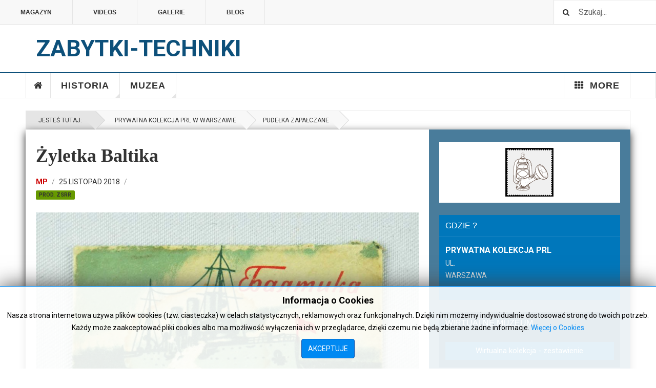

--- FILE ---
content_type: text/html; charset=utf-8
request_url: https://www.zabytki-techniki.org.pl/index.php/prywatna-kolekcja-prl-w-warszawie-wirtualny/470-zyletki/4107-zyletka-baltika
body_size: 14379
content:

<!DOCTYPE html>
<html lang="pl-pl" dir="ltr"
	  class='layout-magazine layout-eksponat com_content view-article layout-ja_teline_vblank itemid-599 j43 j40 mm-hover eksponat'>

<head>
	<meta charset="utf-8">
	<meta name="author" content="MP">
	<meta name="description" content="&quot;Zabytki Techniki - Ocalić od zapomnienia&quot;, Witryna poświęcona historii techniki oraz muzeom posiadających w swoich zbiorach zabytki techniki. Materiał zilustro">
	<meta name="generator" content="Joomla! - Open Source Content Management">
	<title>Żyletka Baltika</title>
	<link href="/templates/ja_teline_v/favicon.ico" rel="shortcut icon" type="image/vnd.microsoft.icon">
<link href="/t3-assets/css/css-83cad-58443.css" rel="stylesheet" media="all" />
	<link href="/t3-assets/css/css-2b4fa-58443.css" rel="stylesheet" media="all" />
<script type="application/json" class="joomla-script-options new">{"system.paths":{"root":"","rootFull":"https:\/\/www.zabytki-techniki.org.pl\/","base":"","baseFull":"https:\/\/www.zabytki-techniki.org.pl\/"},"csrf.token":"3a1558bea7ffdfcf328067644e4af0aa"}</script>
	<script src="/media/system/js/core.min.js?576eb51da909dcf692c98643faa6fc89629ead18"></script>
	<script src="/media/vendor/bootstrap/js/bootstrap-es5.min.js?5.2.3" nomodule defer></script>
	<script src="/media/vendor/jquery/js/jquery.min.js?3.6.3"></script>
	<script src="/media/legacy/js/jquery-noconflict.min.js?04499b98c0305b16b373dff09fe79d1290976288"></script>
	<script src="/media/vendor/bootstrap/js/popover.min.js?5.2.3" type="module"></script>
	<script src="/t3-assets/js/js-4aefb-58444.js"></script>
	<script>
	var ja_base_uri = "";
</script>
	<meta property="og:type" content="article" />
<link rel="image_src" content="https://www.zabytki-techniki.org.pl/" />
<meta property="og:image" content="https://www.zabytki-techniki.org.pl/" />
<meta property="article:tag" content="" />

	
<!-- META FOR IOS & HANDHELD -->
	<meta name="viewport" content="width=device-width, initial-scale=1.0, maximum-scale=1.0, user-scalable=no"/>
	<style type="text/stylesheet">
		@-webkit-viewport   { width: device-width; }
		@-moz-viewport      { width: device-width; }
		@-ms-viewport       { width: device-width; }
		@-o-viewport        { width: device-width; }
		@viewport           { width: device-width; }
	</style>
	<script type="text/javascript">
		//<![CDATA[
		if (navigator.userAgent.match(/IEMobile\/10\.0/)) {
			var msViewportStyle = document.createElement("style");
			msViewportStyle.appendChild(
				document.createTextNode("@-ms-viewport{width:auto!important}")
			);
			document.getElementsByTagName("head")[0].appendChild(msViewportStyle);
		}
		//]]>
	</script>
<meta name="HandheldFriendly" content="true"/>
<meta name="apple-mobile-web-app-capable" content="YES"/>
<!-- //META FOR IOS & HANDHELD -->



<!-- GOOGLE FONTS -->
<link href='https://fonts.googleapis.com/css?family=Roboto:400,400italic,300,300italic,700,700italic' rel='stylesheet' type='text/css'>
<link href='https://fonts.googleapis.com/css?family=Roboto+Slab:400,300,700' rel='stylesheet' type='text/css'>
<link href='https://fonts.googleapis.com/css?family=Roboto+Condensed:700,400' rel='stylesheet' type='text/css'>
<!--//GOOGLE FONTS -->


<!-- Le HTML5 shim and media query for IE8 support -->
<!--[if lt IE 9]>
<script src="//html5shim.googlecode.com/svn/trunk/html5.js"></script>
<script type="text/javascript" src="/plugins/system/t3/base-bs3/js/respond.min.js"></script>
<![endif]-->

<!-- You can add Google Analytics here or use T3 Injection feature -->
<!-- Go to www.addthis.com/dashboard to customize your tools -->
<!--[if (!IE 8)&(!IE 9)]> -->
<script type="text/javascript" src="//s7.addthis.com/js/300/addthis_widget.js#pubid=ra-548fde827970ba6d" async="async"></script>
<!-- <![endif]-->
</head>

<body>

<div class="t3-wrapper"> <!-- Need this wrapper for off-canvas menu. Remove if you don't use of-canvas -->

  
	<!-- TOPBAR -->
	<div class="t3-topbar">

		<div class="top-left">
			<nav class="t3-topnav">
				<ul class="nav nav-pills nav-stacked menu">
<li class="item-113 default"><a href="/index.php" class="nav-icon nav-magazine">Magazyn</a></li><li class="item-137"><a href="/index.php/teline-v-videos" class="nav-icon nav-media">Videos</a></li><li class="item-205"><a href="/index.php/gallery" class="nav-icon nav-gallery">Galerie</a></li><li class="item-138"><a href="/index.php/teline-v-blog" class="nav-icon nav-blog">Blog</a></li></ul>

			</nav>
		</div>

		<div class="top-right">
			<div class="module-search">
	<form action="/index.php/prywatna-kolekcja-prl-w-warszawie-wirtualny/473-pudelka-zapalczane/4303-pudelko-zapalki-ksiazeczkowe-5" method="post" class="form-inline">
		<i class="fa fa-search"></i>
		<label for="mod-search-searchword" class="element-invisible">Szukaj...</label> <input name="searchword" id="mod-search-searchword" maxlength="200"  class="form-control inputbox search-query" type="text" size="20" value="Szukaj..."  onblur="if (this.value=='') this.value='Szukaj...';" onfocus="if (this.value=='Szukaj...') this.value='';" />		<input type="hidden" name="task" value="search" />
		<input type="hidden" name="option" value="com_search" />
		<input type="hidden" name="Itemid" value="599" />

	</form>

</div>

		</div>

	</div>

		<!-- //TOP BAR -->


	
<!-- HEADER -->
<header id="t3-header" class="t3-header">
	<div class="container">

		<div class="row">

			<!-- OFF CANVAS TOGGLE -->
			
<button class="btn btn-default off-canvas-toggle" type="button" data-pos="left" data-nav="#t3-off-canvas" data-effect="off-canvas-effect-4">
  <i class="fa fa-bars"></i>
</button>

<div id="t3-off-canvas" class="t3-off-canvas">

  <div class="t3-off-canvas-header">
    <h2 class="t3-off-canvas-header-title">Sidebar</h2>
    <button type="button" class="close" data-dismiss="modal" aria-hidden="true">&times;</button>
  </div>

  <div class="t3-off-canvas-body">
    <div class="t3-module module " id="Mod216"><div class="module-inner"><div class="module-ct"><ul class="nav nav-pills nav-stacked menu">
<li class="item-113 default"><a href="/index.php" class="nav-icon nav-magazine">Magazyn</a></li><li class="item-137"><a href="/index.php/teline-v-videos" class="nav-icon nav-media">Videos</a></li><li class="item-205"><a href="/index.php/gallery" class="nav-icon nav-gallery">Galerie</a></li><li class="item-138"><a href="/index.php/teline-v-blog" class="nav-icon nav-blog">Blog</a></li></ul>
</div></div></div><div class="t3-module module " id="Mod217"><div class="module-inner"><h3 class="module-title "><span>Magazine menu</span></h3><div class="module-ct"><ul class="nav nav-pills nav-stacked menu">
<li class="item-151"><a href="/index.php" class="">Home </a></li><li class="item-139"><a href="/index.php/historia" class="">Historia</a></li><li class="item-108"><a href="/index.php/muzea" class="">Muzea</a></li><li class="item-150 divider deeper dropdown parent"><span class="separator ">More</span>
<ul class="dropdown-menu"><li class="item-223"><a href="/index.php/more/topic" class="">Topic</a></li><li class="item-595"><a href="https://www.paypal.com/cgi-bin/webscr?cmd=_s-xclick&amp;hosted_button_id=W97LH3YPZ3AA8" class="" target="_blank" rel="noopener noreferrer">Przekaż darowiznę </a></li></ul></li></ul>
</div></div></div>
  </div>

</div>

			<!-- // OFF CANVAS TOGGLE -->

			<!-- LOGO -->
			<div class="col-xs-12 logo">
				<div class="logo-text">
					<a href="/" title="Zabytki-Techniki">
																		<span>Zabytki-Techniki</span>
					</a>
					<small class="site-slogan">Ocalić od zapomnienia</small>
				</div>
			</div>
			<!-- //LOGO -->

		</div>

	</div>
</header>
<!-- //HEADER -->


       
<!-- MAIN NAVIGATION -->
<nav id="t3-mainnav" class="wrap navbar navbar-default t3-mainnav">
	<div class="container">

		<!-- Brand and toggle get grouped for better mobile display -->
		<div class="navbar-header">
					</div>

		
		<div class="t3-navbar navbar-collapse collapse">
			<div  class="t3-megamenu"  data-responsive="true">
<ul itemscope itemtype="http://www.schema.org/SiteNavigationElement" class="nav navbar-nav level0">
<li itemprop='name' class="item-home" data-id="151" data-level="1" data-class="item-home" data-xicon="fa fa-home">
<a itemprop='url' class=""  href="/index.php"   data-target="#"><span class="fa fa-home"></span>Home</a>

</li>
<li itemprop='name' class="dropdown mega mega-align-justify sub-hidden-collapse" data-id="139" data-level="1" data-alignsub="justify" data-hidewcol="1">
<a itemprop='url' class=" dropdown-toggle"  href="/index.php/historia"   data-target="#" data-toggle="dropdown">Historia <em class="caret"></em></a>

<div class="nav-child dropdown-menu mega-dropdown-menu col-xs-12"  ><div class="mega-dropdown-inner">
<div class="row">
<div class="col-xs-2 mega-col-module mega-left hidden-collapse" data-width="2" data-position="140" data-class="mega-left" data-hidewcol="1"><div class="mega-inner">
<div class="t3-module module " id="Mod140"><div class="module-inner"><h3 class="module-title "><span>Historia Categories</span></h3><div class="module-ct"><ul class="mod-articlescategories categories-module mod-list">
	<li> 		<h4>
		<a href="/index.php/historia/82-ciekawostki">
		Ciekawostki							(16)
					</a>
		</h4>
					</li>
	<li> 		<h4>
		<a href="/index.php/historia/83-wynalazki">
		Wynalazki							(0)
					</a>
		</h4>
					</li>
	<li> 		<h4>
		<a href="/index.php/historia/84-biografie">
		Biografie							(0)
					</a>
		</h4>
					</li>
	<li> 		<h4>
		<a href="/index.php/historia/firmy">
		Firmy							(527)
					</a>
		</h4>
					</li>
	<li> 		<h4>
		<a href="/index.php/historia/86-rozwoj">
		Rozwój							(0)
					</a>
		</h4>
					</li>
</ul>
</div></div></div>
</div></div>
<div class="col-xs-10 mega-col-module mega-right" data-width="10" data-position="146" data-class="mega-right"><div class="mega-inner">
<div class="t3-module module " id="Mod146"><div class="module-inner"><h3 class="module-title "><span>Ostatnio dodane - Historia</span></h3><div class="module-ct"><div class="section-inner ">

    <div class="category-module magazine-links">
        <ul class="item-list grid-view">
                                      <li class="item">
                    <div class="magazine-item link-item">
	<div class="col col-media">
		
<div class="pull- item-image">

      <a href="/index.php/historia/firmy/4971-bojanowskie-zaklady-piwowarsko-slodownicze-p-t-grodzisk-wlkp" title="">
      <span itemprop="image" itemscope itemtype="https://schema.org/ImageObject">
     <img   src="/images/stories/muzea/warszawa/prywatna/zapalki-pl/135-1.jpg#joomlaImage://local-images/stories/muzea/warszawa/prywatna/zapalki-pl/135-1.jpg?width=1000&amp;height=667" alt="" itemprop="url"/>
     <meta itemprop="height" content="auto" />
     <meta itemprop="width" content="auto" />
    </span>
      </a>
    
  </div>
	</div>

	<div class="col col-content">
					<aside class="article-aside">
				
	<span class="category-name cat-blue" title="Kategoria: ">
		<a href="/index.php/historia/firmy" ><span itemprop="genre">Firmy</span></a>	</span>
								<dl class="article-info muted">

		
			<dt class="article-info-term">
													Szczegóły							</dt>
      	<dd class="hidden"></dd>
			
			
			
										<dd class="published">
				<i class="icon-calendar"></i>
				<time datetime="2023-08-11T08:26:33+02:00" itemprop="datePublished">
					Sie 11 2023				</time>
			</dd>			
			
					
					
			
						</dl>
	
			</aside>
		
		
			<div class="article-title">

							<h3 itemprop="name">
											<a href="/index.php/historia/firmy/4971-bojanowskie-zaklady-piwowarsko-slodownicze-p-t-grodzisk-wlkp" itemprop="url">
						 BOJANOWSKIE Zakłady Piwowarsko-Słodownicze P.T. - Grodzisk WLKP</a>
									</h3>
			
											</div>
	
			</div>
</div>                </li>
                            <li class="item">
                    <div class="magazine-item link-item">
	<div class="col col-media">
		
<div class="pull- item-image">

      <a href="/index.php/historia/firmy/4772-przedsiebiorstwa-handlu-zagranicznego-metronex-warszawa" title="">
      <span itemprop="image" itemscope itemtype="https://schema.org/ImageObject">
     <img   src="/images/stories/muzea/warszawa/prywatna/breloki/polskie_firmy/MERA-METRONEX/2/1.jpg#joomlaImage://local-images/stories/muzea/warszawa/prywatna/breloki/polskie_firmy/MERA-METRONEX/2/1.jpg?width=1000&amp;height=750" alt="" itemprop="url"/>
     <meta itemprop="height" content="auto" />
     <meta itemprop="width" content="auto" />
    </span>
      </a>
    
  </div>
	</div>

	<div class="col col-content">
					<aside class="article-aside">
				
	<span class="category-name cat-blue" title="Kategoria: ">
		<a href="/index.php/historia/firmy" ><span itemprop="genre">Firmy</span></a>	</span>
								<dl class="article-info muted">

		
			<dt class="article-info-term">
													Szczegóły							</dt>
      	<dd class="hidden"></dd>
			
			
			
										<dd class="published">
				<i class="icon-calendar"></i>
				<time datetime="2023-07-21T10:29:30+02:00" itemprop="datePublished">
					Lip 21 2023				</time>
			</dd>			
			
					
					
			
						</dl>
	
			</aside>
		
		
			<div class="article-title">

							<h3 itemprop="name">
											<a href="/index.php/historia/firmy/4772-przedsiebiorstwa-handlu-zagranicznego-metronex-warszawa" itemprop="url">
						 Przedsiębiorstwa Handlu Zagranicznego METRONEX - Warszawa</a>
									</h3>
			
											</div>
	
			</div>
</div>                </li>
                            <li class="item">
                    <div class="magazine-item link-item">
	<div class="col col-media">
		
<div class="pull- item-image">

      <a href="/index.php/historia/firmy/4707-agropol-ltd-warszawa" title="">
      <span itemprop="image" itemscope itemtype="https://schema.org/ImageObject">
     <img   src="/images/stories/muzea/warszawa/prywatna/breloki/polskie_firmy/AGROPOL/1/1.jpg#joomlaImage://local-images/stories/muzea/warszawa/prywatna/breloki/polskie_firmy/AGROPOL/1/1.jpg?width=1000&amp;height=750" alt="" itemprop="url"/>
     <meta itemprop="height" content="auto" />
     <meta itemprop="width" content="auto" />
    </span>
      </a>
    
  </div>
	</div>

	<div class="col col-content">
					<aside class="article-aside">
				
	<span class="category-name cat-blue" title="Kategoria: ">
		<a href="/index.php/historia/firmy" ><span itemprop="genre">Firmy</span></a>	</span>
								<dl class="article-info muted">

		
			<dt class="article-info-term">
													Szczegóły							</dt>
      	<dd class="hidden"></dd>
			
			
			
										<dd class="published">
				<i class="icon-calendar"></i>
				<time datetime="2023-07-13T10:30:35+02:00" itemprop="datePublished">
					Lip 13 2023				</time>
			</dd>			
			
					
					
			
						</dl>
	
			</aside>
		
		
			<div class="article-title">

							<h3 itemprop="name">
											<a href="/index.php/historia/firmy/4707-agropol-ltd-warszawa" itemprop="url">
						AGROPOL Ltd - Warszawa</a>
									</h3>
			
											</div>
	
			</div>
</div>                </li>
                            <li class="item">
                    <div class="magazine-item link-item">
	<div class="col col-media">
		
<div class="pull- item-image">

      <a href="/index.php/historia/firmy/4708-animex-polska-warszawa" title="">
      <span itemprop="image" itemscope itemtype="https://schema.org/ImageObject">
     <img   src="/images/stories/muzea/warszawa/prywatna/breloki/polskie_firmy/ANIMEX/1/1.jpg#joomlaImage://local-images/stories/muzea/warszawa/prywatna/breloki/polskie_firmy/ANIMEX/1/1.jpg?width=1000&amp;height=750" alt="" itemprop="url"/>
     <meta itemprop="height" content="auto" />
     <meta itemprop="width" content="auto" />
    </span>
      </a>
    
  </div>
	</div>

	<div class="col col-content">
					<aside class="article-aside">
				
	<span class="category-name cat-blue" title="Kategoria: ">
		<a href="/index.php/historia/firmy" ><span itemprop="genre">Firmy</span></a>	</span>
								<dl class="article-info muted">

		
			<dt class="article-info-term">
													Szczegóły							</dt>
      	<dd class="hidden"></dd>
			
			
			
										<dd class="published">
				<i class="icon-calendar"></i>
				<time datetime="2023-07-13T10:57:28+02:00" itemprop="datePublished">
					Lip 13 2023				</time>
			</dd>			
			
					
					
			
						</dl>
	
			</aside>
		
		
			<div class="article-title">

							<h3 itemprop="name">
											<a href="/index.php/historia/firmy/4708-animex-polska-warszawa" itemprop="url">
						ANIMEX Polska - Warszawa</a>
									</h3>
			
											</div>
	
			</div>
</div>                </li>
                            <li class="item">
                    <div class="magazine-item link-item">
	<div class="col col-media">
		
<div class="pull- item-image">

      <a href="/index.php/historia/firmy/3949-art-spoldzielnia-rzemiosl-artystycznych-i-pokrewnych-szczecin" title="">
      <span itemprop="image" itemscope itemtype="https://schema.org/ImageObject">
     <img   src="/media/jact/small/images/stories/firmy/topik/topic-firmy.jpg" alt="" itemprop="url"/>
     <meta itemprop="height" content="auto" />
     <meta itemprop="width" content="auto" />
    </span>
      </a>
    
  </div>
	</div>

	<div class="col col-content">
					<aside class="article-aside">
				
	<span class="category-name cat-blue" title="Kategoria: ">
		<a href="/index.php/historia/firmy" ><span itemprop="genre">Firmy</span></a>	</span>
								<dl class="article-info muted">

		
			<dt class="article-info-term">
													Szczegóły							</dt>
      	<dd class="hidden"></dd>
			
			
			
										<dd class="published">
				<i class="icon-calendar"></i>
				<time datetime="2018-07-25T23:19:06+02:00" itemprop="datePublished">
					Lip 25 2018				</time>
			</dd>			
			
					
					
			
						</dl>
	
			</aside>
		
		
			<div class="article-title">

							<h3 itemprop="name">
											<a href="/index.php/historia/firmy/3949-art-spoldzielnia-rzemiosl-artystycznych-i-pokrewnych-szczecin" itemprop="url">
						ART - Spółdzielnia Rzemiosł Artystycznych i Pokrewnych Szczecin</a>
									</h3>
			
											</div>
	
			</div>
</div>                </li>
                            <li class="item">
                    <div class="magazine-item link-item">
	<div class="col col-media">
		
<div class="pull- item-image">

      <a href="/index.php/historia/firmy/606-arwogaz-fabryka-gazomierzy-wodomierzy-i-armatur-poznan" title="">
      <span itemprop="image" itemscope itemtype="https://schema.org/ImageObject">
     <img   src="/media/jact/small/images/stories/firmy/topik/ARWOGAZ.jpg" alt="" itemprop="url"/>
     <meta itemprop="height" content="auto" />
     <meta itemprop="width" content="auto" />
    </span>
      </a>
    
  </div>
	</div>

	<div class="col col-content">
					<aside class="article-aside">
				
	<span class="category-name cat-blue" title="Kategoria: ">
		<a href="/index.php/historia/firmy" ><span itemprop="genre">Firmy</span></a>	</span>
								<dl class="article-info muted">

		
			<dt class="article-info-term">
													Szczegóły							</dt>
      	<dd class="hidden"></dd>
			
			
			
										<dd class="published">
				<i class="icon-calendar"></i>
				<time datetime="2015-07-08T23:01:31+02:00" itemprop="datePublished">
					Lip 08 2015				</time>
			</dd>			
			
					
					
			
						</dl>
	
			</aside>
		
		
			<div class="article-title">

							<h3 itemprop="name">
											<a href="/index.php/historia/firmy/606-arwogaz-fabryka-gazomierzy-wodomierzy-i-armatur-poznan" itemprop="url">
						ARWOGAZ - Fabryka Gazomierzy, Wodomierzy i Armatur - Poznań</a>
									</h3>
			
											</div>
	
			</div>
</div>                </li>
                            <li class="item">
                    <div class="magazine-item link-item">
	<div class="col col-media">
		
<div class="pull- item-image">

      <a href="/index.php/historia/firmy/4960-awaryjna-i-miedzyrejsowa-obsluga-statkow-remko-service-gdansk" title="">
      <span itemprop="image" itemscope itemtype="https://schema.org/ImageObject">
     <img   src="/images/stories/muzea/warszawa/prywatna/zapalki-pl/70-1.jpg#joomlaImage://local-images/stories/muzea/warszawa/prywatna/zapalki-pl/70-1.jpg?width=1000&amp;height=667" alt="" itemprop="url"/>
     <meta itemprop="height" content="auto" />
     <meta itemprop="width" content="auto" />
    </span>
      </a>
    
  </div>
	</div>

	<div class="col col-content">
					<aside class="article-aside">
				
	<span class="category-name cat-blue" title="Kategoria: ">
		<a href="/index.php/historia/firmy" ><span itemprop="genre">Firmy</span></a>	</span>
								<dl class="article-info muted">

		
			<dt class="article-info-term">
													Szczegóły							</dt>
      	<dd class="hidden"></dd>
			
			
			
										<dd class="published">
				<i class="icon-calendar"></i>
				<time datetime="2023-08-10T15:51:25+02:00" itemprop="datePublished">
					Sie 10 2023				</time>
			</dd>			
			
					
					
			
						</dl>
	
			</aside>
		
		
			<div class="article-title">

							<h3 itemprop="name">
											<a href="/index.php/historia/firmy/4960-awaryjna-i-miedzyrejsowa-obsluga-statkow-remko-service-gdansk" itemprop="url">
						Awaryjna i Międzyrejsowa Obsługa Statków REMKO-SERVICE - Gdańsk</a>
									</h3>
			
											</div>
	
			</div>
</div>                </li>
                            <li class="item">
                    <div class="magazine-item link-item">
	<div class="col col-media">
		
<div class="pull- item-image">

      <a href="/index.php/historia/firmy/4709-bank-pekao-sa-warszawa" title="">
      <span itemprop="image" itemscope itemtype="https://schema.org/ImageObject">
     <img   src="/images/stories/muzea/warszawa/prywatna/breloki/polskie_firmy/BANK_PKO_SA/1/0.jpg#joomlaImage://local-images/stories/muzea/warszawa/prywatna/breloki/polskie_firmy/BANK_PKO_SA/1/0.jpg?width=1000&amp;height=750" alt="" itemprop="url"/>
     <meta itemprop="height" content="auto" />
     <meta itemprop="width" content="auto" />
    </span>
      </a>
    
  </div>
	</div>

	<div class="col col-content">
					<aside class="article-aside">
				
	<span class="category-name cat-blue" title="Kategoria: ">
		<a href="/index.php/historia/firmy" ><span itemprop="genre">Firmy</span></a>	</span>
								<dl class="article-info muted">

		
			<dt class="article-info-term">
													Szczegóły							</dt>
      	<dd class="hidden"></dd>
			
			
			
										<dd class="published">
				<i class="icon-calendar"></i>
				<time datetime="2023-07-13T10:59:20+02:00" itemprop="datePublished">
					Lip 13 2023				</time>
			</dd>			
			
					
					
			
						</dl>
	
			</aside>
		
		
			<div class="article-title">

							<h3 itemprop="name">
											<a href="/index.php/historia/firmy/4709-bank-pekao-sa-warszawa" itemprop="url">
						Bank PEKAO SA - Warszawa</a>
									</h3>
			
											</div>
	
			</div>
</div>                </li>
                            <li class="item">
                    <div class="magazine-item link-item">
	<div class="col col-media">
		
<div class="pull- item-image">

      <a href="/index.php/historia/firmy/4710-bar-rozrywkowy-ufo-warszawa-anin" title="">
      <span itemprop="image" itemscope itemtype="https://schema.org/ImageObject">
     <img   src="/images/stories/muzea/warszawa/prywatna/breloki/polskie_firmy/BAR_Rozrywkowy_Anin_Warszawa/1/1.jpg#joomlaImage://local-images/stories/muzea/warszawa/prywatna/breloki/polskie_firmy/BAR_Rozrywkowy_Anin_Warszawa/1/1.jpg?width=1000&amp;height=750" alt="" itemprop="url"/>
     <meta itemprop="height" content="auto" />
     <meta itemprop="width" content="auto" />
    </span>
      </a>
    
  </div>
	</div>

	<div class="col col-content">
					<aside class="article-aside">
				
	<span class="category-name cat-blue" title="Kategoria: ">
		<a href="/index.php/historia/firmy" ><span itemprop="genre">Firmy</span></a>	</span>
								<dl class="article-info muted">

		
			<dt class="article-info-term">
													Szczegóły							</dt>
      	<dd class="hidden"></dd>
			
			
			
										<dd class="published">
				<i class="icon-calendar"></i>
				<time datetime="2023-07-13T11:01:26+02:00" itemprop="datePublished">
					Lip 13 2023				</time>
			</dd>			
			
					
					
			
						</dl>
	
			</aside>
		
		
			<div class="article-title">

							<h3 itemprop="name">
											<a href="/index.php/historia/firmy/4710-bar-rozrywkowy-ufo-warszawa-anin" itemprop="url">
						Bar Rozrywkowy UFO - Warszawa-Anin</a>
									</h3>
			
											</div>
	
			</div>
</div>                </li>
                              </ul>
    </div>
</div>
</div></div></div>
</div></div>
</div>
</div></div>
</li>
<li itemprop='name' class="dropdown mega mega-align-justify" data-id="108" data-level="1" data-alignsub="justify">
<a itemprop='url' class=" dropdown-toggle"  href="/index.php/muzea"   data-target="#" data-toggle="dropdown">Muzea <em class="caret"></em></a>

<div class="nav-child dropdown-menu mega-dropdown-menu col-xs-12"  ><div class="mega-dropdown-inner">
<div class="row">
<div class="col-xs-2 mega-col-module mega-left hidden-collapse" data-width="2" data-position="142" data-class="mega-left" data-hidewcol="1"><div class="mega-inner">
<div class="t3-module module " id="Mod142"><div class="module-inner"><h3 class="module-title "><span>Muzea Categories</span></h3><div class="module-ct"><ul class="mod-articlescategories categories-module mod-list">
	<li> 		<h4>
		<a href="/index.php/muzea/75-techniki">
		Techniki					</a>
		</h4>
					</li>
	<li> 		<h4>
		<a href="/index.php/muzea/wirtualne-muzeum/kolejowe">
		Kolejowe					</a>
		</h4>
					</li>
	<li> 		<h4>
		<a href="/index.php/muzea/wirtualne-muzeum/wojskowe">
		Wojskowe					</a>
		</h4>
					</li>
	<li> 		<h4>
		<a href="/index.php/muzea/wirtualne-muzeum/zakladowe">
		Zakładowe					</a>
		</h4>
					</li>
	<li> 		<h4>
		<a href="/index.php/muzea/416-kolekcje">
		Kolekcje					</a>
		</h4>
					</li>
	<li> 		<h4>
		<a href="/index.php/muzea/wirtualne-muzeum">
		Wirtualne					</a>
		</h4>
					</li>
</ul>
</div></div></div>
</div></div>
<div class="col-xs-10 mega-col-module mega-right" data-width="10" data-position="145" data-class="mega-right"><div class="mega-inner">
<div class="t3-module module " id="Mod145"><div class="module-inner"><h3 class="module-title "><span>Ostatnio dodane - Muzea</span></h3><div class="module-ct"><div class="section-inner ">

    <div class="category-module magazine-links">
        <ul class="item-list grid-view">
                                      <li class="item">
                    <div class="magazine-item link-item">
	<div class="col col-media">
		
<div class="pull- item-image">

      <a href="/index.php/muzeum-sil-powietrznych-w-deblinie-wirtualny/174-pokladowe/1139-zyroskopowy-polautomatyczny-celownik-asp-3nm-1-do-dzialka-ns-23" title="">
      <span itemprop="image" itemscope itemtype="https://schema.org/ImageObject">
     <img   src="/media/jact/small/images/stories/muzea/deblin/orlat/pokladowe/12/gal/5.jpg" alt="" itemprop="url"/>
     <meta itemprop="height" content="auto" />
     <meta itemprop="width" content="auto" />
    </span>
      </a>
    
  </div>
	</div>

	<div class="col col-content">
					<aside class="article-aside">
				
	<span class="category-name eksponat" title="Kategoria: ">
		<a href="/index.php/muzeum-sil-powietrznych-w-deblinie-wirtualny/174-pokladowe" ><span itemprop="genre">Pokładowe</span></a>	</span>
								<dl class="article-info muted">

		
			<dt class="article-info-term">
													Szczegóły							</dt>
      	<dd class="hidden"></dd>
			
			
			
			
			
					
					
			
						</dl>
	
			</aside>
		
		
			<div class="article-title">

							<h3 itemprop="name">
											<a href="/index.php/muzeum-sil-powietrznych-w-deblinie-wirtualny/174-pokladowe/1139-zyroskopowy-polautomatyczny-celownik-asp-3nm-1-do-dzialka-ns-23" itemprop="url">
						Żyroskopowy półautomatyczny celownik ASP-3NM-1 do działka NS-23</a>
									</h3>
			
											</div>
	
			</div>
</div>                </li>
                            <li class="item">
                    <div class="magazine-item link-item">
	<div class="col col-media">
		
<div class="pull- item-image">

      <a href="/index.php/muzeum-sil-powietrznych-w-deblinie-wirtualny/175-pozostale/1135-zyroskop" title="">
      <span itemprop="image" itemscope itemtype="https://schema.org/ImageObject">
     <img   src="/media/jact/small/images/stories/muzea/deblin/orlat/pozostale/11/gal/2.jpg" alt="" itemprop="url"/>
     <meta itemprop="height" content="auto" />
     <meta itemprop="width" content="auto" />
    </span>
      </a>
    
  </div>
	</div>

	<div class="col col-content">
					<aside class="article-aside">
				
	<span class="category-name eksponat" title="Kategoria: ">
		<a href="/index.php/muzeum-sil-powietrznych-w-deblinie-wirtualny/175-pozostale" ><span itemprop="genre">Pozostałe</span></a>	</span>
								<dl class="article-info muted">

		
			<dt class="article-info-term">
													Szczegóły							</dt>
      	<dd class="hidden"></dd>
			
			
			
			
			
					
					
			
						</dl>
	
			</aside>
		
		
			<div class="article-title">

							<h3 itemprop="name">
											<a href="/index.php/muzeum-sil-powietrznych-w-deblinie-wirtualny/175-pozostale/1135-zyroskop" itemprop="url">
						Żyroskop</a>
									</h3>
			
											</div>
	
			</div>
</div>                </li>
                            <li class="item">
                    <div class="magazine-item link-item">
	<div class="col col-media">
		
<div class="pull- item-image">

      <a href="/index.php/muzeum-rolnictwa-im-ks-kluka-ciechanowcu-wirtualny-wirtualny/480-inne-w-kr/4489-zyroskop" title="">
      <span itemprop="image" itemscope itemtype="https://schema.org/ImageObject">
     <img   src="/media/jact/small/images/stories/muzea/krakow/lotnictwa/inne/14/3.jpg" alt="" itemprop="url"/>
     <meta itemprop="height" content="auto" />
     <meta itemprop="width" content="auto" />
    </span>
      </a>
    
  </div>
	</div>

	<div class="col col-content">
					<aside class="article-aside">
				
	<span class="category-name eksponat" title="Kategoria: ">
		<a href="/index.php/muzeum-rolnictwa-im-ks-kluka-ciechanowcu-wirtualny-wirtualny/480-inne-w-kr" ><span itemprop="genre">Inne</span></a>	</span>
								<dl class="article-info muted">

		
			<dt class="article-info-term">
													Szczegóły							</dt>
      	<dd class="hidden"></dd>
			
			
			
			
			
					
					
			
						</dl>
	
			</aside>
		
		
			<div class="article-title">

							<h3 itemprop="name">
											<a href="/index.php/muzeum-rolnictwa-im-ks-kluka-ciechanowcu-wirtualny-wirtualny/480-inne-w-kr/4489-zyroskop" itemprop="url">
						Żyroskop</a>
									</h3>
			
											</div>
	
			</div>
</div>                </li>
                            <li class="item">
                    <div class="magazine-item link-item">
	<div class="col col-media">
		
<div class="pull- item-image">

      <a href="/index.php/muzeum-rolnictwa-im-ks-kluka-ciechanowcu-wirtualny/276-pozostale-eksponaty-ciechanowiec/304-lampy-oswietleniowe-ciechanowiec/1890-zyrandol-naftowy-jednoogniowy" title="">
      <span itemprop="image" itemscope itemtype="https://schema.org/ImageObject">
     <img   src="/media/jact/small/images/stories/muzea/ciechanowiec/rolnictwa/lampy/3/gal/2.jpg" alt="" itemprop="url"/>
     <meta itemprop="height" content="auto" />
     <meta itemprop="width" content="auto" />
    </span>
      </a>
    
  </div>
	</div>

	<div class="col col-content">
					<aside class="article-aside">
				
	<span class="category-name eksponat" title="Kategoria: ">
		<a href="/index.php/muzeum-rolnictwa-im-ks-kluka-ciechanowcu-wirtualny/276-pozostale-eksponaty-ciechanowiec/304-lampy-oswietleniowe-ciechanowiec" ><span itemprop="genre">Lampy oświetleniowe</span></a>	</span>
								<dl class="article-info muted">

		
			<dt class="article-info-term">
													Szczegóły							</dt>
      	<dd class="hidden"></dd>
			
			
			
			
			
					
					
			
						</dl>
	
			</aside>
		
		
			<div class="article-title">

							<h3 itemprop="name">
											<a href="/index.php/muzeum-rolnictwa-im-ks-kluka-ciechanowcu-wirtualny/276-pozostale-eksponaty-ciechanowiec/304-lampy-oswietleniowe-ciechanowiec/1890-zyrandol-naftowy-jednoogniowy" itemprop="url">
						Żyrandol naftowy jednoogniowy</a>
									</h3>
			
											</div>
	
			</div>
</div>                </li>
                            <li class="item">
                    <div class="magazine-item link-item">
	<div class="col col-media">
		
<div class="pull- item-image">

      <a href="/index.php/muzeum-rolnictwa-im-ks-kluka-ciechanowcu-wirtualny/276-pozostale-eksponaty-ciechanowiec/304-lampy-oswietleniowe-ciechanowiec/1889-zyrandol-naftowo-swiecowy" title="">
      <span itemprop="image" itemscope itemtype="https://schema.org/ImageObject">
     <img   src="/media/jact/small/images/stories/muzea/ciechanowiec/rolnictwa/lampy/4/gal/3.jpg" alt="" itemprop="url"/>
     <meta itemprop="height" content="auto" />
     <meta itemprop="width" content="auto" />
    </span>
      </a>
    
  </div>
	</div>

	<div class="col col-content">
					<aside class="article-aside">
				
	<span class="category-name eksponat" title="Kategoria: ">
		<a href="/index.php/muzeum-rolnictwa-im-ks-kluka-ciechanowcu-wirtualny/276-pozostale-eksponaty-ciechanowiec/304-lampy-oswietleniowe-ciechanowiec" ><span itemprop="genre">Lampy oświetleniowe</span></a>	</span>
								<dl class="article-info muted">

		
			<dt class="article-info-term">
													Szczegóły							</dt>
      	<dd class="hidden"></dd>
			
			
			
			
			
					
					
			
						</dl>
	
			</aside>
		
		
			<div class="article-title">

							<h3 itemprop="name">
											<a href="/index.php/muzeum-rolnictwa-im-ks-kluka-ciechanowcu-wirtualny/276-pozostale-eksponaty-ciechanowiec/304-lampy-oswietleniowe-ciechanowiec/1889-zyrandol-naftowo-swiecowy" itemprop="url">
						Żyrandol naftowo-świecowy</a>
									</h3>
			
											</div>
	
			</div>
</div>                </li>
                            <li class="item">
                    <div class="magazine-item link-item">
	<div class="col col-media">
		
<div class="pull- item-image">

      <a href="/index.php/prywatna-kolekcja-prl-w-warszawie-wirtualny/470-zyletki/4110-zyletka-white-star-niebieski" title="">
      <span itemprop="image" itemscope itemtype="https://schema.org/ImageObject">
     <img   src="/media/jact/small/images/stories/muzea/warszawa/prywatna/zyletki/75-0.jpg" alt="" itemprop="url"/>
     <meta itemprop="height" content="auto" />
     <meta itemprop="width" content="auto" />
    </span>
      </a>
    
  </div>
	</div>

	<div class="col col-content">
					<aside class="article-aside">
				
	<span class="category-name eksponat" title="Kategoria: ">
		<a href="/index.php/prywatna-kolekcja-prl-w-warszawie-wirtualny/470-zyletki" ><span itemprop="genre">Żyletki</span></a>	</span>
								<dl class="article-info muted">

		
			<dt class="article-info-term">
													Szczegóły							</dt>
      	<dd class="hidden"></dd>
			
			
			
			
			
					
					
			
						</dl>
	
			</aside>
		
		
			<div class="article-title">

							<h3 itemprop="name">
											<a href="/index.php/prywatna-kolekcja-prl-w-warszawie-wirtualny/470-zyletki/4110-zyletka-white-star-niebieski" itemprop="url">
						Żyletka White Star Niebieski</a>
									</h3>
			
											</div>
	
			</div>
</div>                </li>
                            <li class="item">
                    <div class="magazine-item link-item">
	<div class="col col-media">
		
<div class="pull- item-image">

      <a href="/index.php/prywatna-kolekcja-prl-w-warszawie-wirtualny/470-zyletki/4109-zyletka-white-star-czerwony" title="">
      <span itemprop="image" itemscope itemtype="https://schema.org/ImageObject">
     <img   src="/media/jact/small/images/stories/muzea/warszawa/prywatna/zyletki/74-0.jpg" alt="" itemprop="url"/>
     <meta itemprop="height" content="auto" />
     <meta itemprop="width" content="auto" />
    </span>
      </a>
    
  </div>
	</div>

	<div class="col col-content">
					<aside class="article-aside">
				
	<span class="category-name eksponat" title="Kategoria: ">
		<a href="/index.php/prywatna-kolekcja-prl-w-warszawie-wirtualny/470-zyletki" ><span itemprop="genre">Żyletki</span></a>	</span>
								<dl class="article-info muted">

		
			<dt class="article-info-term">
													Szczegóły							</dt>
      	<dd class="hidden"></dd>
			
			
			
			
			
					
					
			
						</dl>
	
			</aside>
		
		
			<div class="article-title">

							<h3 itemprop="name">
											<a href="/index.php/prywatna-kolekcja-prl-w-warszawie-wirtualny/470-zyletki/4109-zyletka-white-star-czerwony" itemprop="url">
						Żyletka White Star Czerwony</a>
									</h3>
			
											</div>
	
			</div>
</div>                </li>
                            <li class="item">
                    <div class="magazine-item link-item">
	<div class="col col-media">
		
<div class="pull- item-image">

      <a href="/index.php/prywatna-kolekcja-prl-w-warszawie-wirtualny/470-zyletki/4073-zyletka-voros-csillag" title="">
      <span itemprop="image" itemscope itemtype="https://schema.org/ImageObject">
     <img   src="/media/jact/small/images/stories/muzea/warszawa/prywatna/zyletki/51-0.jpg" alt="" itemprop="url"/>
     <meta itemprop="height" content="auto" />
     <meta itemprop="width" content="auto" />
    </span>
      </a>
    
  </div>
	</div>

	<div class="col col-content">
					<aside class="article-aside">
				
	<span class="category-name eksponat" title="Kategoria: ">
		<a href="/index.php/prywatna-kolekcja-prl-w-warszawie-wirtualny/470-zyletki" ><span itemprop="genre">Żyletki</span></a>	</span>
								<dl class="article-info muted">

		
			<dt class="article-info-term">
													Szczegóły							</dt>
      	<dd class="hidden"></dd>
			
			
			
			
			
					
					
			
						</dl>
	
			</aside>
		
		
			<div class="article-title">

							<h3 itemprop="name">
											<a href="/index.php/prywatna-kolekcja-prl-w-warszawie-wirtualny/470-zyletki/4073-zyletka-voros-csillag" itemprop="url">
						Żyletka Voros csillag</a>
									</h3>
			
											</div>
	
			</div>
</div>                </li>
                            <li class="item">
                    <div class="magazine-item link-item">
	<div class="col col-media">
		
<div class="pull- item-image">

      <a href="/index.php/prywatna-kolekcja-prl-w-warszawie-wirtualny/470-zyletki/4050-zyletka-vidyut-super-max" title="">
      <span itemprop="image" itemscope itemtype="https://schema.org/ImageObject">
     <img   src="/media/jact/small/images/stories/muzea/warszawa/prywatna/zyletki/28-0.jpg" alt="" itemprop="url"/>
     <meta itemprop="height" content="auto" />
     <meta itemprop="width" content="auto" />
    </span>
      </a>
    
  </div>
	</div>

	<div class="col col-content">
					<aside class="article-aside">
				
	<span class="category-name eksponat" title="Kategoria: ">
		<a href="/index.php/prywatna-kolekcja-prl-w-warszawie-wirtualny/470-zyletki" ><span itemprop="genre">Żyletki</span></a>	</span>
								<dl class="article-info muted">

		
			<dt class="article-info-term">
													Szczegóły							</dt>
      	<dd class="hidden"></dd>
			
			
			
			
			
					
					
			
						</dl>
	
			</aside>
		
		
			<div class="article-title">

							<h3 itemprop="name">
											<a href="/index.php/prywatna-kolekcja-prl-w-warszawie-wirtualny/470-zyletki/4050-zyletka-vidyut-super-max" itemprop="url">
						Żyletka Vidyut Super-Max</a>
									</h3>
			
											</div>
	
			</div>
</div>                </li>
                              </ul>
    </div>
</div>
</div></div></div>
</div></div>
</div>
<div class="row">
<div class="col-xs-2 mega-col-module mega-left" data-width="2" data-position="336" data-class="mega-left"><div class="mega-inner">
<div class="t3-module module " id="Mod336"><div class="module-inner"><h3 class="module-title "><span>Wirtualne ZESTAW</span></h3><div class="module-ct"><ul class="nav nav-pills nav-stacked menu">
<li class="item-500"><a href="/index.php/wirtualne-zestawienie" class="fa fa-book">  Co nowego</a></li><li class="item-501"><a href="/index.php/lista-tagow?parent_id=48" class="fa fa-check-square-o" title="Opis Łącza">  Lista Tagów</a></li><li class="item-596"><a href="https://www.paypal.com/cgi-bin/webscr?cmd=_s-xclick&amp;hosted_button_id=W97LH3YPZ3AA8" class="fa fa-paypal" title="Przekaż darowiznę" target="_blank" rel="noopener noreferrer">  Przekaż darowiznę </a></li></ul>
</div></div></div>
</div></div>
<div class="col-xs-5 mega-col-module mega-right hidden-collapse" data-width="5" data-position="333" data-class="mega-right" data-hidewcol="1"><div class="mega-inner">
<div class="t3-module module " id="Mod333"><div class="module-inner"><div class="module-ct"><ul class="nav nav-pills nav-stacked menu">
<li class="item-464"><a href="/index.php/muzeum-wojska-polskiego-w-warszawie-wirtualny" class="fa fa-bank">  Muzeum Wojska Polskiego w Warszawie</a></li><li class="item-465"><a href="/index.php/muzeum-polskiej-techniki-wojskowej-w-warszawie-wirtualny" class="fa fa-bank">  Muzeum Polskiej Techniki Wojskowej w Warszawie</a></li><li class="item-466"><a href="/index.php/muzeum-sil-powietrznych-w-deblinie-wirtualny" class="fa fa-bank">  Muzeum Sił Powietrznych w Dęblinie</a></li><li class="item-467"><a href="/index.php/muzeum-marynarki-wojennej-w-gdyni-wirtualny" class="fa fa-bank">  Muzeum Marynarki Wojennej w Gdyni</a></li><li class="item-468"><a href="/index.php/muzeum-obrony-wybrzeza-w-helu-wirtualny" class="fa fa-bank">  Muzeum Obrony Wybrzeża w Helu</a></li><li class="item-469"><a href="/index.php/muzeum-orla-bialego-w-skarzysku-kamiennej-wirtualny" class="fa fa-bank">  Muzeum Orła Białego w Skarżysku-Kamiennej</a></li><li class="item-470"><a href="/index.php/muzeum-artylerii-w-toruniu-wirtualny" class="fa fa-bank">  Muzeum Artylerii w Toruniu</a></li><li class="item-471"><a href="/index.php/muzeum-barwy-i-oreza-arsenal-w-zamosciu-wirtualny" class="fa fa-bank">  Muzeum Barwy i Oręża ARSENAŁ w Zamościu</a></li><li class="item-472"><a href="/index.php/muzeum-oreza-polskiego-w-kolobrzegu-wirtualny" class="fa fa-bank">  Muzeum Oręża Polskiego w Kołobrzegu</a></li></ul>
</div></div></div>
</div></div>
<div class="col-xs-5 mega-col-module mega-right hidden-collapse" data-width="5" data-position="335" data-class="mega-right" data-hidewcol="1"><div class="mega-inner">
<div class="t3-module module " id="Mod335"><div class="module-inner"><div class="module-ct"><ul class="nav nav-pills nav-stacked menu">
<li class="item-485"><a href="/index.php/muzeum-gazownictwa-w-warszawie-wirtualny" class="fa fa-bank">  Muzeum Gazownictwa w Warszawie</a></li><li class="item-486"><a href="/index.php/muzeum-rolnictwa-im-ks-kluka-ciechanowcu-wirtualny" class="fa fa-bank">  Muzeum Rolnictwa im. ks. Kluka Ciechanowcu</a></li><li class="item-605"><a href="/index.php/muzeum-rolnictwa-im-ks-kluka-ciechanowcu-wirtualny-wirtualny" class="fa fa-bank">  Muzeum Lotnictwa Polskiego w Krakowie</a></li><li class="item-487"><a href="/index.php/muzeum-techniki-i-motoryzacji-w-otrebusach-wirtualny" class="fa fa-bank">  Muzeum Techniki i Motoryzacji w Otrębusach</a></li><li class="item-488"><a href="/index.php/muzeum-nurkowania-w-warszawie-wirtualny" class="fa fa-bank">  Muzeum Nurkowania w Warszawie</a></li><li class="item-489"><a href="/index.php/muzeum-kolejki-waskotorowej-w-sochaczewie-wirtualny" class="fa fa-bank">  Muzeum Kolejki Wąskotorowej w Sochaczewie</a></li><li class="item-490"><a href="/index.php/muzeum-kolejnictwa-w-warszawie-wirtualny" class="fa fa-bank"> Muzeum Kolejnictwa w Warszawie</a></li><li class="item-491"><a href="/index.php/muzeum-ziemi-sochaczewskiej-i-pola-bitwy-nad-bzura-w-sochaczewie-wirtualny" class="fa fa-bank"> Muzeum Ziemi Sochaczewskiej i Pola bitwy nad Bzurą w Sochaczewie</a></li><li class="item-492"><a href="/index.php/muzeum-uniwersytetu-warszawskiego-wirtualny" class="fa fa-bank">  Muzeum Uniwersytetu Warszawskiego</a></li><li class="item-493"><a href="/index.php/muzeum-geologii-uniwersytetu-warszawskiego-wirtualny" class="fa fa-bank">  Muzeum Geologii Uniwersytetu Warszawskiego</a></li><li class="item-494"><a href="/index.php/muzeum-strazy-pozarnej-w-warszawie-wirtualny" class="fa fa-bank">  Muzeum Straży Pożarnej w Warszawie</a></li><li class="item-495"><a href="/index.php/muzeum-ursusa-w-warszawie-wirtualny" class="fa fa-bank">  Muzeum URSUSA w Warszawie</a></li><li class="item-592"><a href="/index.php/kolekcja-fundacja-fotografia-dla-przyszlosci-wirtualny" class="fa fa-camera-retro">  Kolekcja Fundacja &quot;Fotografia dla Przyszłości&quot;</a></li><li class="item-593"><a href="/index.php/kolekcja-aparatow-fotograficznych-w-pruszkowie-wirtualny" class="fa fa-camera-retro">  Kolekcja aparatów fotograficznych w Pruszkowie</a></li><li class="item-599 current active"><a href="/index.php/prywatna-kolekcja-prl-w-warszawie-wirtualny" class="fa fa-camera-retro">  Prywatna kolekcja PRL w Warszawie</a></li></ul>
</div></div></div>
</div></div>
</div>
</div></div>
</li>
<li itemprop='name' class="dropdown mega item-more mega-align-right" data-id="150" data-level="1" data-class="item-more" data-alignsub="right" data-xicon="fa fa-th">
<span class=" dropdown-toggle separator"   data-target="#" data-toggle="dropdown"><span class="fa fa-th"></span> More<em class="caret"></em></span>

<div class="nav-child dropdown-menu mega-dropdown-menu"  ><div class="mega-dropdown-inner">
<div class="row">
<div class="col-xs-12 mega-col-nav" data-width="12"><div class="mega-inner">
<ul itemscope itemtype="http://www.schema.org/SiteNavigationElement" class="mega-nav level1">
<li itemprop='name'  data-id="223" data-level="2">
<a itemprop='url' class=""  href="/index.php/more/topic"   data-target="#">Topic </a>

</li>
<li itemprop='name'  data-id="595" data-level="2">
<a itemprop='url' class=""  href="https://www.paypal.com/cgi-bin/webscr?cmd=_s-xclick&amp;hosted_button_id=W97LH3YPZ3AA8" target="_blank"   data-target="#">Przekaż darowiznę</a>

</li>
</ul>
</div></div>
</div>
</div></div>
</li>
</ul>
</div>

		</div>

	</div>
</nav>

<script>
	(function ($){
		var maps = [{"id":139,"class":"cat-blue"},{"id":108,"class":"cat-red"},{"id":264,"class":"eksponat"}];
		$(maps).each (function (){
			$('li[data-id="' + this['id'] + '"]').addClass (this['class']);
		});
	})(jQuery);
</script>
<!-- //MAIN NAVIGATION -->


	
	<!-- NAV HELPER -->
	<nav class="wrap t3-navhelper ">
    <div class="container">
		  
<ol class="breadcrumb ">
	<li class="active">Jesteś tutaj: &#160;</li><li><a href="/index.php/prywatna-kolekcja-prl-w-warszawie-wirtualny" class="pathway">  Prywatna kolekcja PRL w Warszawie</a></li><li><a href="/index.php/prywatna-kolekcja-prl-w-warszawie-wirtualny/473-pudelka-zapalczane" class="pathway">Pudełka zapałczane</a></li></ol>

    </div>
	</nav>
	<!-- //NAV HELPER -->


	
<div class="main">

	
  <div id="t3-mainbody" class="container t3-mainbody">
  
      
      <!-- MAIN CONTENT -->
      <div class="item-row row-main">
		<div class="article-main">
			
<div class="equal-height" itemscope itemtype="http://schema.org/Event">
<!-- eksponat Main -->
<div class="col eksponat-main">

	<div class="magazine-item-main">

		
			<div class="article-title">

							<h3 itemprop="name">
											Żyletka Baltika									</h3>
			
											</div>
	
					<aside class="article-aside article-aside-full">
					<dl class="article-info muted">

		
			<dt class="article-info-term">
													Szczegóły							</dt>
      	<dd class="hidden"></dd>
							
<dd class="createdby hasTooltip" itemprop="author" title="Autor: ">
			<a href="/index.php/component/contact/contact/4-thurman-s-koepke?catid=39&amp;Itemid=113" itemprop="url"><span itemprop="name">MP</span></a>	</dd>
			
			
										<dd class="published hasTooltip" title="Opublikowano: ">
				<i class="icon-calendar"></i>
				<time datetime="2018-11-25T22:34:55+01:00">
					25 listopad 2018          <meta  itemprop="datePublished" content="2018-11-25T22:34:55+01:00" />
          <meta  itemprop="dateModified" content="2018-11-25T22:34:55+01:00" />
				</time>
			</dd>			
			
							
	<div class="tags">

														<span class="tag-47" itemprop="keywords">
					<a href="/index.php/lista-tagow/47-zsrr" 
						class="label label-success">
						prod. ZSRR					</a>
				</span>
			</div>
			
					
					
			
						</dl>
			</aside>
		
		<div class="magazine-item-media">
			
<div class="pull-left item-image">

      <a href="/index.php/prywatna-kolekcja-prl-w-warszawie-wirtualny/470-zyletki/4107-zyletka-baltika" title="">
      <span itemprop="image" itemscope itemtype="https://schema.org/ImageObject">
     <img   src="/images/stories/muzea/warszawa/prywatna/zyletki/72-0.jpg" alt="" itemprop="url"/>
     <meta itemprop="height" content="auto" />
     <meta itemprop="width" content="auto" />
    </span>
      </a>
    
  </div>
					</div>

				
		
	<section class="row article-navigation top">
		<ul class="pager pagenav">

  	<li class="previous">
  	<a href="/index.php/prywatna-kolekcja-prl-w-warszawie-wirtualny/470-zyletki/4106-zyletka-romi-luxus-goldin" rel="prev">
      <i class="fa fa-caret-left"></i>
      <span>Poprzedni Artykuł</span>
      <strong>Żyletka ROMI Luxus Goldin</strong>
    </a>
	</li>
  
  	<li class="next">
  	<a href="/index.php/prywatna-kolekcja-prl-w-warszawie-wirtualny/470-zyletki/4108-zyletka-baltika-2" rel="next">
      <i class="fa fa-caret-right"></i>
      <span>Następny Artykuł</span>
      <strong>Żyletka Baltika (2)</strong>
    </a>
	</li>
    
</ul>
	</section>

				<blockquote class="article-intro" itemprop="description">
							</blockquote>
		
		<section class="article-content" itemprop="description">
							
								<div class="tags">
																	<span class="tag-47 tag-list0" itemprop="keywords">
					<a href="/index.php/lista-tagow/47-zsrr" class="label label-success">
						prod. ZSRR					</a>
				</span>
						</div>
					</section>

						<div class="t3-module module eksponat-tickets">
		<div class="module-inner">

			<h3 class="module-title">
				<span>Dane techniczne</span>
			</h3>

			<div class="module-ct">
				<table class="table" style="border-top: 1px solid #e5e5e5;border-bottom: 2px solid #e5e5e5; ">
										<tbody>

										<tr itemprop="offers">
							<th width="35%">Produkcja:</th>
							<td itemprop="price" style="font-size: 115%;font-style: italic;">ZSRR</td>
						</tr>
										<tr itemprop="offers">
							<th width="35%">Wytwórca:</th>
							<td itemprop="price" style="font-size: 115%;font-style: italic;">Ленсовнархоэа, Leningrad</td>
						</tr>
										<tr itemprop="offers">
							<th width="35%">Czas powstania:</th>
							<td itemprop="price" style="font-size: 115%;font-style: italic;">ok. 1965 roku</td>
						</tr>
										<tr itemprop="offers">
							<th width="35%">Grubość:</th>
							<td itemprop="price" style="font-size: 115%;font-style: italic;">0,10</td>
						</tr>
										<tr itemprop="offers">
							<th width="35%">Stal:</th>
							<td itemprop="price" style="font-size: 115%;font-style: italic;">Szwedzka</td>
						</tr>
									</tbody>
				</table>

			</div>

		</div>
	</div>
		
		
		
		
		

					



	
		
					
<div class="section-inner style-light " >


		

	<div class="acm-gallery style-1 style-none">

		<div class="isotope-layout">
	
			<div class="isotope" style="margin: 0 -1.5px;">

				<div class="item grid-sizer grid-xs-2 grid-sm-2 grid-md-2"></div>
				
								 
				 				 
					
						<div class="item item-1 grid-xs-2 grid-sm-2 grid-md-2 None" style="padding: 0 1.5px 3px;">

							<a class="item-mask" href="/" ></a>

							<div class="item-image" >
									<a href="/images/stories/muzea/warszawa/prywatna/zyletki/72-1.jpg" data-parent=".isotope" data-toggle="lightbox" data-gallery="gallery" title=""> 
										<img src="/images/stories/muzea/warszawa/prywatna/zyletki/72-1.jpg" ></a>
							</div>

								
						</div>

					
								 
					
						<div class="item item-1 grid-xs-2 grid-sm-2 grid-md-2 None" style="padding: 0 1.5px 3px;">

							<a class="item-mask" href="/" ></a>

							<div class="item-image" >
									<a href="/images/stories/muzea/warszawa/prywatna/zyletki/72-2.jpg" data-parent=".isotope" data-toggle="lightbox" data-gallery="gallery" title=""> 
										<img src="/images/stories/muzea/warszawa/prywatna/zyletki/72-2.jpg" ></a>
							</div>

								
						</div>

					
							
			</div>
	
							<div class="">
					<p style="font-size: 90%;font-style: italic;font-weight: bold;text-align: right;">Foto: Mariusz Pulkowski &reg; email: <a href="mailto:mariusz.pulkowski@poczta.fm">mariusz.pulkowski@poczta.fm</a></p>
				</div>
						
			
		</div>

	</div>

</div>

	
					
	
					
	
					
	
					
	
					
	
		
		
	<section class="row article-navigation bottom">
		<ul class="pager pagenav">

  	<li class="previous">
  	<a href="/index.php/prywatna-kolekcja-prl-w-warszawie-wirtualny/470-zyletki/4106-zyletka-romi-luxus-goldin" rel="prev">
      <i class="fa fa-caret-left"></i>
      <span>Poprzedni Artykuł</span>
      <strong>Żyletka ROMI Luxus Goldin</strong>
    </a>
	</li>
  
  	<li class="next">
  	<a href="/index.php/prywatna-kolekcja-prl-w-warszawie-wirtualny/470-zyletki/4108-zyletka-baltika-2" rel="next">
      <i class="fa fa-caret-right"></i>
      <span>Następny Artykuł</span>
      <strong>Żyletka Baltika (2)</strong>
    </a>
	</li>
    
</ul>
	</section>

	</div>

</div>
<!-- // Muzeum Main -->

<!-- Muzeum Sidebar -->
<aside class="col eksponat-aside">

		<div class="t3-module module eksponat-logo">
		<div class="module-inner">
			<div class="module-ct" itemprop="image">
				<img src="/images/stories/muzea/loga/logokol-pruszkow.gif" alt="Muzeum logo" >
			</div>
		</div>
	</div>
	
	<div class="t3-module module eksponat-location">
		<div class="module-inner">

			<h3 class="module-title">
				<span itemprop="location">Gdzie ?</span>
			</h3>

			<div class="module-ct">

				<address itemprop="address">
					<strong>Prywatna kolekcja PRL</strong><br />
					ul. <br />
					Warszawa				</address>
<!--
				<div id="ja-eksponat-map" style="max-width: 100%; height: 200px;"></div>
    <script>
      var map;
      function initMap() {
        map = new google.maps.Map(document.getElementById('ja-eksponat-map'), {
          center: {lat: 52.287799, lng: 20.943881},
          zoom: 15
        });
      }
    </script>					
<script async defer src="https://maps.googleapis.com/maps/api/js?key=AIzaSyBjiFndTBO8-0TTJPmHGHxVT2kMg7A3WwM&callback=initMap"></script>
					
				 -->
			</div>
		</div>
	</div>

		<div class="t3-module module eksponat-sponsors">
		<div class="module-inner">

			<h3 class="module-title">
				<span>Wirtualne muzeum</span>
			</h3>

			<div class="module-ct">
				<a style="color: #FFFFFF; text-decoration: none;" href="/index.php/prywatna-kolekcja-prl-w-warszawie-wirtualny" title="index.php/prywatna-kolekcja-prl-w-warszawie-wirtualny"><div style="height: 100%; width: 100%;margin: 3px 0; font-size:15px; padding:5px;float: left;text-align: center;background: #0077bb;">
	<span >Wirtualna kolekcja - zestawienie</span>
	</div></a>

		   				</div>

		</div>
	</div>
       	
		<div class="t3-module module eksponat-sponsors">
		<div class="module-inner">

			<h3 class="module-title">
				<span>Dzialy tematyczne</span>
			</h3>

			<div class="module-ct">
			 
<div style="width:24%;float: left;margin: 1px; padding:1px;"><a href="/index.php/prywatna-kolekcja-prl-w-warszawie-wirtualny/449-aparaty-fotograficzne" title="Aparaty fotograficzne" target="_blank">
	<img alt="Aparaty fotograficzne" style="max-width: 100%; display: block;" src="/images/stories/muzea/galerie/moja/m-foto.jpg" data-holder-rendered="true" />
</a></div>
 
<div style="width:24%;float: left;margin: 1px; padding:1px;"><a href="/index.php/prywatna-kolekcja-prl-w-warszawie-wirtualny/463-latarki-akumulatorowe" title="Latarki akumulatorowe" target="_blank">
	<img alt="Latarki akumulatorowe" style="max-width: 100%; display: block;" src="/images/stories/muzea/galerie/moja/m-akumulatorowe.jpg" data-holder-rendered="true" />
</a></div>
 
<div style="width:24%;float: left;margin: 1px; padding:1px;"><a href="/index.php/prywatna-kolekcja-prl-w-warszawie-wirtualny/464-latarki-czolowe" title="Latarki czołowe" target="_blank">
	<img alt="Latarki czołowe" style="max-width: 100%; display: block;" src="/images/stories/muzea/galerie/moja/m-czolowe.jpg" data-holder-rendered="true" />
</a></div>
 
<div style="width:24%;float: left;margin: 1px; padding:1px;"><a href="/index.php/prywatna-kolekcja-prl-w-warszawie-wirtualny/465-latarki-dynamo" title="Latarki dynamo" target="_blank">
	<img alt="Latarki dynamo" style="max-width: 100%; display: block;" src="/images/stories/muzea/galerie/moja/m-dynamo.jpg" data-holder-rendered="true" />
</a></div>
 
<div style="width:24%;float: left;margin: 1px; padding:1px;"><a href="/index.php/prywatna-kolekcja-prl-w-warszawie-wirtualny/466-latarki-kempingowe" title="Latarki kempingowe" target="_blank">
	<img alt="Latarki kempingowe" style="max-width: 100%; display: block;" src="/images/stories/muzea/galerie/moja/m-kempingowe.jpg" data-holder-rendered="true" />
</a></div>
 
<div style="width:24%;float: left;margin: 1px; padding:1px;"><a href="/index.php/prywatna-kolekcja-prl-w-warszawie-wirtualny/467-latarki-rowerowe" title="Latarki rowerowe" target="_blank">
	<img alt="Latarki rowerowe" style="max-width: 100%; display: block;" src="/images/stories/muzea/galerie/moja/m-rowerowe.jpg" data-holder-rendered="true" />
</a></div>
 
<div style="width:24%;float: left;margin: 1px; padding:1px;"><a href="/index.php/prywatna-kolekcja-prl-w-warszawie-wirtualny/450-latarki-turystyczne" title="Latarki turystyczne" target="_blank">
	<img alt="Latarki turystyczne" style="max-width: 100%; display: block;" src="/images/stories/muzea/galerie/moja/m-turystyczne.jpg" data-holder-rendered="true" />
</a></div>
 
<div style="width:24%;float: left;margin: 1px; padding:1px;"><a href="/index.php/prywatna-kolekcja-prl-w-warszawie-wirtualny/453-latarki-ozdobne" title="Latarki ozdobne" target="_blank">
	<img alt="Latarki ozdobne" style="max-width: 100%; display: block;" src="/images/stories/muzea/galerie/moja/m-ozdobne.jpg" data-holder-rendered="true" />
</a></div>
 
<div style="width:24%;float: left;margin: 1px; padding:1px;"><a href="/index.php/prywatna-kolekcja-prl-w-warszawie-wirtualny/452-latarki-samochodowe" title="Latarki samochodowe" target="_blank">
	<img alt="Latarki samochodowe" style="max-width: 100%; display: block;" src="/images/stories/muzea/galerie/moja/m-samochodowe.jpg" data-holder-rendered="true" />
</a></div>
 
<div style="width:24%;float: left;margin: 1px; padding:1px;"><a href="/index.php/prywatna-kolekcja-prl-w-warszawie-wirtualny/455-latarki-specjalne" title="Latarki specjalne" target="_blank">
	<img alt="Latarki specjalne" style="max-width: 100%; display: block;" src="/images/stories/muzea/galerie/moja/m-specjalne.jpg" data-holder-rendered="true" />
</a></div>
 
<div style="width:24%;float: left;margin: 1px; padding:1px;"><a href="/index.php/prywatna-kolekcja-prl-w-warszawie-wirtualny/451-latarki-sygnalizacyjne" title="Latarki sygnalizacyjne" target="_blank">
	<img alt="Latarki sygnalizacyjne" style="max-width: 100%; display: block;" src="/images/stories/muzea/galerie/moja/m-sygnalizacyjne.jpg" data-holder-rendered="true" />
</a></div>
 
 
<div style="width:24%;float: left;margin: 1px; padding:1px;"><a href="/index.php/prywatna-kolekcja-prl-w-warszawie-wirtualny/460-etykiety-piwne" title="Etykiety piwne" target="_blank">
	<img alt="Etykiety piwne" style="max-width: 100%; display: block;" src="/images/stories/muzea/galerie/moja/m-piwo.jpg" data-holder-rendered="true" />
</a></div>
 
<div style="width:24%;float: left;margin: 1px; padding:1px;"><a href="/index.php/prywatna-kolekcja-prl-w-warszawie-wirtualny/459-etykiety-zapalczane" title="Etykiety zapałczane" target="_blank">
	<img alt="Etykiety zapałczane" style="max-width: 100%; display: block;" src="/images/stories/muzea/galerie/moja/m-ksiazeczki.jpg" data-holder-rendered="true" />
</a></div>
 
<div style="width:24%;float: left;margin: 1px; padding:1px;"><a href="/index.php/prywatna-kolekcja-prl-w-warszawie-wirtualny/469-fdc" title="FDC" target="_blank">
	<img alt="FDC" style="max-width: 100%; display: block;" src="/images/stories/muzea/galerie/moja/m-fdc.jpg" data-holder-rendered="true" />
</a></div>
 
<div style="width:24%;float: left;margin: 1px; padding:1px;"><a href="/index.php/prywatna-kolekcja-prl-w-warszawie-wirtualny/468-proporczyki" title="Proporczyki" target="_blank">
	<img alt="Proporczyki" style="max-width: 100%; display: block;" src="/images/stories/muzea/galerie/moja/m-proporce.jpg" data-holder-rendered="true" />
</a></div>
 
<div style="width:24%;float: left;margin: 1px; padding:1px;"><a href="/index.php/prywatna-kolekcja-prl-w-warszawie-wirtualny/456-wpinki" title="Wpinki" target="_blank">
	<img alt="Wpinki" style="max-width: 100%; display: block;" src="/images/stories/muzea/galerie/moja/m-wpinki.jpg" data-holder-rendered="true" />
</a></div>
 
<div style="width:24%;float: left;margin: 1px; padding:1px;"><a href="/index.php/prywatna-kolekcja-prl-w-warszawie-wirtualny/457-znaczki-pocztowe" title="Znaczki pocztowe" target="_blank">
	<img alt="Znaczki pocztowe" style="max-width: 100%; display: block;" src="/images/stories/muzea/galerie/moja/m-znaczki.jpg" data-holder-rendered="true" />
</a></div>
 
<div style="width:24%;float: left;margin: 1px; padding:1px;"><a href="/index.php/prywatna-kolekcja-prl-w-warszawie-wirtualny/470-zyletki" title="Żyletki" target="_blank">
	<img alt="Żyletki" style="max-width: 100%; display: block;" src="/images/stories/muzea/galerie/moja/m-zyletki.jpg" data-holder-rendered="true" />
</a></div>
 
<div style="width:24%;float: left;margin: 1px; padding:1px;"><a href="/index.php/prywatna-kolekcja-prl-w-warszawie-wirtualny/472-breloki" title="Breloki" target="_blank">
	<img alt="Breloki" style="max-width: 100%; display: block;" src="/images/stories/muzea/galerie/moja/m-breloki.jpg" data-holder-rendered="true" />
</a></div>
 
<div style="width:24%;float: left;margin: 1px; padding:1px;"><a href="/index.php/prywatna-kolekcja-prl-w-warszawie-wirtualny/471-pozostale-eksponaty" title="Pozostałe eksponaty" target="_blank">
	<img alt="Pozostałe eksponaty" style="max-width: 100%; display: block;" src="/images/stories/muzea/galerie/moja/m-opakowania.jpg" data-holder-rendered="true" />
</a></div>
			</div>

		</div>
	</div>
	
	
	
	

	
	
	</aside>
<!-- // Muzeum Sidebar -->
</div>
												</div>
	</div>
      <!-- //MAIN CONTENT -->

  </div> 

	

</div>


	
<!-- FOOTER -->
<footer id="t3-footer" class="wrap t3-footer">
  <div class="container">

  <section class="t3-footer-links">
    <div class="row">

      <div class="col-md-4">
        <!-- LOGO -->
        <div class="logo">
          <div class="logo-image">
            <a href="/" title="Zabytki-Techniki">
                              <img class="logo-img" src="/images/stories/joomlart/polska_logo5.png" alt="Zabytki-Techniki" />
                            <span>Zabytki-Techniki</span>
            </a>
            <small class="site-slogan">Ocalić od zapomnienia</small>
          </div>
        </div>
        <!-- //LOGO -->

        <!-- NEWSLETTER -->
        <div class="acy-email-footer">
            
<div id="mod-custom348" class="mod-custom custom">
    <h4 style="text-align: left;"><span style="color: #ffffff;">Dotacja na rzecz Witryny</span></h4>
<p style="text-align: left;">Jeśli chcesz wspomódz funkcjonowanie i rozwój witryny <br />"Zabytki Techniki - Ocalić od zapomnienia" prosimy o darowiznę.</p>
<p style="text-align: left;">Zgromadzone środki będą przeznaczone na utrzymanie techniczne witryny oraz jej dalszy rozwój.</p>
<form action="https://www.paypal.com/cgi-bin/webscr" method="post" target="_top"><input name="cmd" type="hidden" value="_s-xclick" /> <input name="hosted_button_id" type="hidden" value="W97LH3YPZ3AA8" /> <input alt="PayPal – Płać wygodnie i bezpiecznie" name="submit" src="https://www.paypalobjects.com/pl_PL/PL/i/btn/btn_donateCC_LG.gif" type="image" /> <img style="display: block; margin-left: auto; margin-right: auto;" src="https://www.paypalobjects.com/pl_PL/i/scr/pixel.gif" alt="" width="1" height="1" border="0" /></form></div>

        </div>
        <!-- //NEWSLETTER -->
      </div>

      <div class="col-md-8">
      	      	<!-- FOOT NAVIGATION -->
      			<!-- SPOTLIGHT -->
	<div class="t3-spotlight t3-footnav  row">
					<div class=" col-lg-4 col-md-4 col-sm-4 col-xs-6">
								<div class="t3-module module " id="Mod287"><div class="module-inner"><div class="module-ct"><!--googleoff: all-->
	<style type="text/css">
		.jb-decline.link {
			color: #37a4fc;
			padding: 0;
		}
	</style>
	<!-- Template Decline -->
	<div class="jb-cookie-decline  robots-noindex robots-nofollow robots-nocontent" style="display: none;">
		W celu zapewnienia jak najlepszych usług online, ta strona korzysta z plików cookies.		<span class="jb-decline link">Usuń ciasteczka</span>
	</div>
	<!-- Template Default bootstrap -->
	<div class="jb-cookie bottom white blue  robots-noindex robots-nofollow robots-nocontent" style="display: none;">
		<!-- BG color -->
		<div class="jb-cookie-bg white"></div>
	    
		<p class="jb-cookie-title">Informacja o Cookies</p>
		<p>Nasza strona internetowa używa plików cookies (tzw. ciasteczka) w celach statystycznych, reklamowych oraz funkcjonalnych. Dzięki nim możemy indywidualnie dostosować stronę do twoich potrzeb. Każdy może zaakceptować pliki cookies albo ma możliwość wyłączenia ich w przeglądarce, dzięki czemu nie będą zbierane żadne informacje.																	<!-- Button to trigger modal -->
					<a href="#jbcookies" data-bs-toggle="modal" data-bs-target="#jbcookies">Więcej o Cookies</a>
									</p>
		<div class="jb-accept btn blue">Akceptuje</div>
	</div>
	
		    <!-- Modal -->
	    			<div class="modal robots-noindex robots-nofollow robots-nocontent" id="jbcookies" tabindex="-1">
				<div class="modal-dialog modal-lg">
					<div class="modal-content">
						<div class="modal-header">
							<h5 class="modal-title">Polityka prywatności</h5>
							<button type="button" class="btn-close" data-bs-dismiss="modal" aria-label="Close"></button>
						</div>
						<div class="modal-body">
							<p><span class="number">1.</span>Serwis nie zbiera w sposób automatyczny żadnych informacji, z wyjątkiem informacji zawartych w plikach cookies.</p>
<p><span class="number">2.</span>Pliki cookies (tzw. ciasteczka) stanowią dane informatyczne, w szczególności pliki tekstowe, które przechowywane są w urządzeniu końcowym Użytkownika Serwisu i przeznaczone są do korzystania ze stron internetowych Serwisu. Cookies zazwyczaj zawierają nazwę strony internetowej, z której pochodzą, czas przechowywania ich na urządzeniu końcowym oraz unikalny numer.</p>
<p><span class="number">3.</span>Podmiotem zamieszczającym na urządzeniu końcowym Użytkownika Serwisu pliki cookies oraz uzyskującym do nich dostęp jest administrator witryny "Zabytki Techniki - Ocalić od zapomnienia".</p>
<p><span class="number">4.</span>Pliki cookies wykorzystywane są w celu:</p>
<ul>
<li>dostosowania zawartości stron internetowych Serwisu do preferencji Użytkownika oraz optymalizacji korzystania ze stron internetowych; w szczególności pliki te pozwalają rozpoznać urządzenie Użytkownika Serwisu i odpowiednio wyświetlić stronę internetową, dostosowaną do jego indywidualnych potrzeb;</li>
<li>tworzenia statystyk, które pomagają zrozumieć, w jaki sposób Użytkownicy Serwisu korzystają ze stron internetowych, co umożliwia ulepszanie ich struktury i zawartości;</li>
<li>utrzymanie sesji Użytkownika Serwisu (po zalogowaniu), dzięki której Użytkownik nie musi na każdej podstronie Serwisu ponownie wpisywać loginu i hasła;</li>
</ul>
<p> <span class="number">5.</span>W ramach Serwisu stosowane są dwa zasadnicze rodzaje plików cookies: „sesyjne” (session cookies) oraz „stałe” (persistent cookies). Cookies „sesyjne” są plikami tymczasowymi, które przechowywane są w urządzeniu końcowym Użytkownika do czasu wylogowania, opuszczenia strony internetowej lub wyłączenia oprogramowania (przeglądarki internetowej). „Stałe” pliki cookies przechowywane są w urządzeniu końcowym Użytkownika przez czas określony w parametrach plików cookies lub do czasu ich usunięcia przez Użytkownika.</p>
<p><span class="number">6.</span>W ramach Serwisu stosowane są następujące rodzaje plików cookies:</p>
<ul>
<li>„niezbędne” pliki cookies, umożliwiające korzystanie z usług dostępnych w ramach Serwisu, np. uwierzytelniające pliki cookies wykorzystywane do usług wymagających uwierzytelniania w ramach Serwisu;</li>
<li>pliki cookies służące do zapewnienia bezpieczeństwa, np. wykorzystywane do wykrywania nadużyć w zakresie uwierzytelniania w ramach Serwisu;</li>
<li>„wydajnościowe” pliki cookies, umożliwiające zbieranie informacji o sposobie korzystania ze stron internetowych Serwisu;</li>
<li>„funkcjonalne” pliki cookies, umożliwiające „zapamiętanie” wybranych przez Użytkownika ustawień i personalizację interfejsu Użytkownika, np. w zakresie wybranego języka lub regionu, z którego pochodzi Użytkownik, rozmiaru czcionki, wyglądu strony internetowej itp.;</li>
</ul>
<p> <span class="number">7.</span>W wielu przypadkach oprogramowanie służące do przeglądania stron internetowych (przeglądarka internetowa) domyślnie dopuszcza przechowywanie plików cookies w urządzeniu końcowym Użytkownika. Użytkownicy Serwisu mogą dokonać w każdym czasie zmiany ustawień dotyczących plików cookies. Ustawienia te mogą zostać zmienione w szczególności w taki sposób, aby blokować automatyczną obsługę plików cookies w ustawieniach przeglądarki internetowej bądź informować o ich każdorazowym zamieszczeniu w urządzeniu Użytkownika Serwisu. Szczegółowe informacje o możliwości i sposobach obsługi plików cookies dostępne są w ustawieniach oprogramowania (przeglądarki internetowej).</p>
<p><span class="number">8.</span>Operator Serwisu informuje, że ograniczenia stosowania plików cookies mogą wpłynąć na niektóre funkcjonalności dostępne na stronach internetowych Serwisu.</p> 						</div>
						<div class="modal-footer">
							<button type="button" class="btn btn-outline-secondary" data-bs-dismiss="modal">Zamknij</button>
						</div>
					</div>
				</div>
			</div>
			
<!--googleon: all--><script type="text/javascript">
    jQuery(document).ready(function () { 
    	function setCookie(c_name,value,exdays,domain) {
			if (domain != '') {domain = '; domain=' + domain}

			var exdate=new Date();
			exdate.setDate(exdate.getDate() + exdays);
			var c_value=escape(value) + ((exdays==null) ? "" : "; expires="+exdate.toUTCString()) + "; path=/" + domain;

			document.cookie=c_name + "=" + c_value;
		}

		var $jb_cookie = jQuery('.jb-cookie'),
			cookieValue = document.cookie.replace(/(?:(?:^|.*;\s*)jbcookies\s*\=\s*([^;]*).*$)|^.*$/, "$1");

		if (cookieValue === '') { // NO EXIST
			$jb_cookie.delay(1000).slideDown('fast');
					} else { // YES EXIST
				jQuery('.jb-cookie-decline').fadeIn('slow', function() {});
				}

		jQuery('.jb-accept').click(function() {
			setCookie("jbcookies","yes",90,"");
			$jb_cookie.slideUp('slow');
			jQuery('.jb-cookie-decline').fadeIn('slow', function() {});
		});

		jQuery('.jb-decline').click(function() {
			jQuery('.jb-cookie-decline').fadeOut('slow', function() {
							});
			setCookie("jbcookies","",0,"");
			$jb_cookie.delay(1000).slideDown('fast');
		});
    });
</script>
</div></div></div><div class="t3-module module " id="Mod130"><div class="module-inner"><h3 class="module-title "><span>Home</span></h3><div class="module-ct"><ul class="nav nav-pills nav-stacked menu">
<li class="item-516"><a href="/index.php/o-witrynie" class="">O witrynie</a></li><li class="item-510"><a href="/index.php/polityka-prywatnosci" class="">Polityka prywatności</a></li><li class="item-511"><a href="/index.php/prawo-autorskie" class="">Prawo autorskie</a></li><li class="item-512"><a href="/index.php/regulamin-witryny" class="">Regulamin witryny</a></li><li class="item-513"><a href="/index.php/wspolpraca" class="">Współpraca</a></li><li class="item-527"><a href="/index.php?Itemid=527" class="">Zapis do Newslettera</a></li><li class="item-567"><a href="/index.php/2018-02-16-14-51-56" class=""> </a></li></ul>
</div></div></div>
							</div>
					<div class=" col-lg-4 col-md-4 col-sm-4 col-xs-6">
								<div class="t3-module module " id="Mod131"><div class="module-inner"><h3 class="module-title "><span>Articles</span></h3><div class="module-ct"><ul class="nav nav-pills nav-stacked menu">
<li class="item-212"><a href="/index.php/tags" class="">Tags</a></li><li class="item-215"><a href="/index.php/search" class="">Search</a></li><li class="item-522"><a href="/index.php/mapa-witryny?view=html&amp;id=2" class="">Mapa witryny</a></li></ul>
</div></div></div><div class="t3-module moduleja-social " id="Mod181"><div class="module-inner"><h3 class="module-title "><span>Social</span></h3><div class="module-ct">
<div id="mod-custom181" class="mod-custom custom">
    <ul class="nav">
<li><a href="https://www.facebook.com/zabytki.techniki"> Facebook</a></li>
<li><a href="https://twitter.com/ZabytkiTechniki"> Twitter</a></li>
<li><a href="http://feeds.feedburner.com/joomlart/joomla"> RSS</a></li>
</ul></div>
</div></div></div>
							</div>
					<div class=" col-lg-4 col-md-4 col-sm-4 col-xs-12">
								<div class="t3-module module " id="Mod337"><div class="module-inner"><h3 class="module-title "><span>Kontakt z redakcją</span></h3><div class="module-ct">
<div id="mod-custom337" class="mod-custom custom">
    <p style="font-size: +1;"><em><strong>Zabytki Techniki - Ocalić od zapomnienia</strong></em><br /><em><strong>Skrytka Pocztowa nr 9</strong></em><br /><em><strong>ul. Ołówkowa 1D; 05-800 Pruszków</strong></em></p>
<p>Administrator:<br /><em><strong>Mariusz Pulkowski</strong></em><br /><a href="mailto:biuro@zabytki-techniki.org.pl">biuro@zabytki-techniki.org.pl<br /></a>tel: <em><strong>+48 571 478 397</strong></em></p></div>
</div></div></div>
							</div>
			</div>
<!-- SPOTLIGHT -->
      	<!-- //FOOT NAVIGATION -->
      	          <div class="footer-banner">
              <div class="mod-banners bannergroup">

    <div class="mod-banners__item banneritem">
                                                                                                                                                                                                                                                                            <a
                            href="/index.php/component/banners/click/8" target="_blank" rel="noopener noreferrer"
                            title="Footer Home Banner">
                            <img
                                src="https://www.zabytki-techniki.org.pl/images/stories/joomlart/banners/footer-banner2.jpg"
                                alt="Footer Home Banner"
                                                                                            >
                        </a>
                                                            </div>

</div>

          </div>
      </div>

    </div>
  </section>

  <section class="t3-copyright">
  	<div class="row">
  		<div class="col-md-8 copyright ">
  			
        <small>Copyright &copy; 2026 Joomla!. All Rights Reserved. Powered by <a href="/" title="Zabytki-Techniki" rel="nofollow">Zabytki-Techniki</a> - Designed by JoomlArt.com.</small>
        <small>
          <a href="http://twitter.github.io/bootstrap/" target="_blank">Bootstrap</a> is a front-end framework of Twitter, Inc. Code licensed under <a href="http://www.apache.org/licenses/LICENSE-2.0" target="_blank">Apache License v2.0</a>.
        </small>
        <small>
          <a href="http://fortawesome.github.io/Font-Awesome/" target="_blank">Font Awesome</a> font licensed under <a href="http://scripts.sil.org/OFL">SIL OFL 1.1</a>.
        </small>
  		</div>
  		  			<div class="col-md-4 poweredby text-hide">
  				<a class="t3-logo t3-logo-light" href="http://t3-framework.org" title="Powered By T3 Framework"
  				   target="_blank" rel="nofollow">Powered By <strong>T3 Framework</strong></a>
  			</div>
  		  	</div>
  </section>

  </div>
</footer>
<!-- //FOOTER -->

<!-- BACK TOP TOP BUTTON -->
<div id="back-to-top" data-spy="affix" data-offset-top="200" class="back-to-top hidden-xs hidden-sm affix-top">
  <button class="btn btn-primary" title="Back to Top"><span class="fa fa-angle-up"></span></button>
</div>

<script type="text/javascript">
(function($) {
  // Back to top
  $('#back-to-top').on('click', function(){
    $("html, body").animate({scrollTop: 0}, 500);
    return false;
  });
})(jQuery);
</script>
<!-- BACK TO TOP BUTTON -->

</div>
<!-- Matomo -->
<script type="text/javascript">
  var _paq = window._paq || [];
  /* tracker methods like "setCustomDimension" should be called before "trackPageView" */
  _paq.push(['trackPageView']);
  _paq.push(['enableLinkTracking']);
  (function() {
    var u="https://piwik.zabytki-techniki.org.pl/";
    _paq.push(['setTrackerUrl', u+'matomo.php']);
    _paq.push(['setSiteId', '2']);
    var d=document, g=d.createElement('script'), s=d.getElementsByTagName('script')[0];
    g.type='text/javascript'; g.async=true; g.defer=true; g.src=u+'matomo.js'; s.parentNode.insertBefore(g,s);
  })();
</script>
<!-- End Matomo Code -->
</body>
</html>